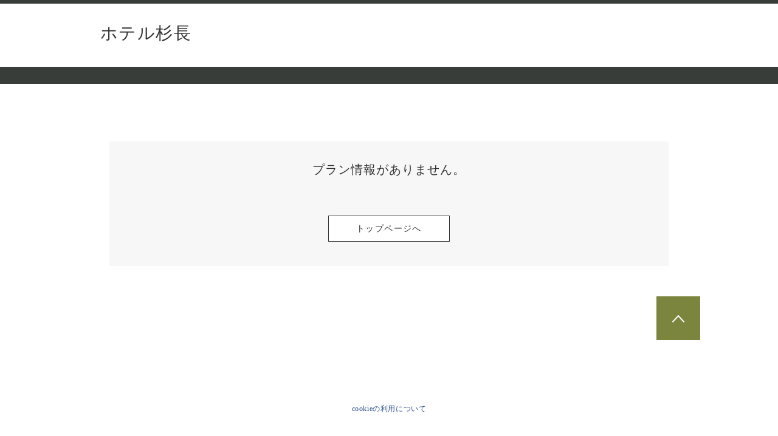

--- FILE ---
content_type: text/html;charset=UTF-8
request_url: https://www.hpdsp.net/sugicho/hw/hwp3200/hww3201init.do?yadNo=345381&stayYear=&stayMonth=&stayDay=&roomCount=1&dateUndecided=1&adultNum=2&roomCrack=200000&screenId=HWW3101&planCd=03395679&roomTypeCd=0512762&planListNumPlan=9_6_0
body_size: 1677
content:












<!DOCTYPE html>
<html lang="ja">
<head>
<meta http-equiv="Content-Type" content="text/html; charset=Shift_JIS">
<meta http-equiv="content-script-type" content="text/javascript">
<meta http-equiv="content-style-type" content="text/css">

<script type="text/javascript" src="/js/ComGeneral.js"></script>

<title>エラー画面</title>
	
	
		
	






<meta name="format-detection" content="telephone=no">

<link rel="stylesheet" type="text/css" href="/hw/css/common.css?20250526">

	
	
		<link rel="stylesheet" type="text/css" href="/hw/css/common_font_02.css">
		<link rel="stylesheet" type="text/css" href="/hw/css/common_color_35.css">
	


	

	
    <link rel="shortcut icon" href="" type="image/vnd.microsoft.icon">
    <link rel="icon" href="" type="image/vnd.microsoft.icon">

	<meta http-equiv="Pragma" content="no-cache">
	<meta http-equiv="Cache-Control" content="no-cache">
	<meta name="viewport" content="width=device-width, initial-scale=1.0, maximum-scale=1.0, user-scalable=no">
	<meta http-equiv="X-UA-Compatible" content="IE=edge">

</head>

<body>
    
    
       
       
      
      
    











  <script type="text/javascript" charset="utf-8"> var _rad9_g = 'n_error'; </script>	
  
    
	  <script type="text/javascript" src="//tm.r-ad.ne.jp/128/ra345381.js" charset="utf-8"></script>		
    
     
  



<input type="hidden" name="screenId" value="HWW5009">
<input type="hidden" name="processId" value="">


<div class="wrapper">


    
	
		
	 	
	 	
	





<script language="JavaScript" type="text/javascript" src="/hw/common/hpds/js/hpdsLocale.js"></script>





	













	



<header id="header" class="header" style="background-color: ">
<div class="header-inner">
   
	 <div class="header-logo">
	    
		   	
		    
			    <p class="header-yadoName">
			    	
					   	
				    	<a href="https://www.kyoto-ryokan.jp/" target="_blank">
					    	ホテル杉長
					    </a>
					    
					    
					
			    </p>
		    
	    
	 </div>

	
	<div class="header-pc">
		
		
		<div class="header-link_list">
			<ul>
				
				
			</ul>
		</div>
		
	</div>

	
	<div class="header-sp">
		
		<div class="header-link_list">
			<ul>
				
				
			</ul>
		</div>
	</div>
</div>

	
</header>
     
      	
      	<nav class="section-breadcrumb">
        	<ul itemscope itemtype="http://schema.org/BreadcrumbList" corona-parts="breadcrumb" class="breadcrumb-list">
          		<li itemscope itemprop="itemListElement" itemtype="http://schema.org/ListItem">
          		</li>
        	</ul>
	    </nav>

	    	
<main id="main" class="section-main__register">
	<div class="section-main__wh">
		<div class="section-logout">
			<div class="section-reserve__inner">
				<div class="reserve_confirmation">
					<form id="reservation_number">
						<div class="reserve_reserve-bg_gray_not-ttl">
							<div class="reserve_reserve-bg_gray__inner">
								<div class="reserve_reserve-bg_gray_ttl">
									<h1 class="reserve_reserve-bg_gray_ttl-stop">
										プラン情報がありません。

									</h1>
								</div>
								
									<div class="reserve_reserve-bg_gray_btn">
										<div class="btn-back"><a href="https://www.kyoto-ryokan.jp/">トップページへ</a></div>
									</div> <!-- /reserve_reserve-bg_gray_btn -->
								
							</div> <!-- /reserve_reserve-bg_gray__inner -->
						</div> <!-- /reserve_reserve-bg_gray_not-ttl -->
					</form>
				</div> <!-- /reserve_confirmation -->
			</div> <!-- /section-reserve__inner -->
		</div> <!-- /section-logout -->
	</div> <!-- /section-main__wh -->
</main>


	
	








<footer id="footer" class="footer" style="background-color: ">
  
  <div class="footer-translatedlink">
    <ul class="footer-translatedlist">
      
    	<li><a href="/hpdsp/doc/cookie_hpdsp.html"  target="_blank">cookieの利用について</a></li>
      
    </ul>
  </div>
</footer>
<script src="/js/jquery-2.2.4.min.js"></script>

	
		
		
			<div id ="pagetop" class="pagetop">
		
	
			<div class="btn-pagetop">
		        <a href="javascript:goPageTop();"><p>PAGE TOP</p></a>
		    </div>
		</div>
	<script language="JavaScript">
	function goPageTop(){
	    var speed = 500;
	    var target = $('html');
	    var position = target.offset().top;
	    $("html, body").animate({scrollTop:position}, speed, "swing");
	}
	</script>	




	
</div> <!-- /wrapper -->
</body>

</html>


--- FILE ---
content_type: text/css
request_url: https://www.hpdsp.net/hw/css/common_color_35.css
body_size: 1256
content:
@charset "Shift_JIS";
/*
 * color
 * 和モダンシック
 */
/* ヘッダー */
.header {
  border-top-color: #383d39;
}
.header_wide {
  border-top-color: #383d39;
}
/* sp条件変更ボタン */
@media screen and (max-width: 767px) {
  .head-search {
    background-color: #383d39;
    color: #fff;
  }
  .head-search:after {
    border-top-color: #fff;
  }
  .head-search.is-active:after {
    border-bottom-color: #fff;
    border-top-color: transparent;
  }
  .head-search.is-active {
    background-color: #383d39;
  }
  .head-search .section_subhead {
    color: #fff;
  }
}
/* パンくず */
.breadcrumb-list > li a {
  color: #7b853e;
}
/* 言語メニュー */
.header-language_list li a:hover {
  background-color: #7b853e;
  border-color: #7b853e;
  color: #fff;
}
.header-language_list li.current a {
  background-color: #7b853e;
  border-color: #7b853e;
  color: #fff;
}
/* パンくずナビ */
.section-breadcrumb {
  background-color: #383d39;
  color: #fff;
}
/* プラン一覧 */
.plan_list-detail_head {
  border-bottom-color: #7b853e;
}
.plan_list-detail_list > li {
  border-bottom-color: #7b853e;
}
.plan_list-detail_btn a {
  background-color: #7b853e;
}
/* プラン詳細 */
.section-plan_detail_contents-upGrade {
  background-color: #383d39;
}
.plan_detail_payment_body {
  background-color: #383d39;
}
@media screen and (max-width: 767px) {
  .plan_detail_main_payment_sp_btn {
    background-color: #7b853e;
  }
}
.plan_detail_main-sub_ttl {
  border-bottom-color: #7b853e;
  color: #7b853e;
}
.plan_detail_main-text_content {
  border-bottom-color: #7b853e;
}
.search_plan_form-wrapper_detail {
  border-color: #383d39;
}
.plan_detail_calender-head_ttl-bold {
  color: #383d39;
}
.search_plan_form_date-stay_detail-icon path {
  fill: #7b853e;
}
.search_plan_form_room_number_detail-icon path {
  fill: #7b853e;
}
/* spの写真インジケーター */
.photo-area-pointer li.current {
  background-color: #7b853e;
  border-color: #7b853e;
}
/* プラン詳細のカレンダー */
.table_calender-wrapper {
  background-color: #383d39;
}
.table_calender-wrapper .table_calender-head a {
  color: #fff;
}
.table_calender-ttl {
  color: #fff;
}
.table_calender-enable:hover {
  background-color: #7b853e;
  color: #fff;
}
.table_calender-btn_prev a:before {
  border-right-color: #fff;
}
.table_calender-btn_next a:after {
  border-left-color: #fff;
}
.table_calender_sp-link a {
  background-color: #7b853e;
  color: #fff;
}
@media screen and (max-width: 767px) {
  .table_calender-wrapper {
    background-color: #7b853e;
  }
  .table_calender-wrapper .table_calender-head a {
    color: #fff;
  }
  .table_calender-ttl {
    color: #fff;
  }
  .table_calender-btn_prev a:before {
    border-right-color: #fff;
  }
  .table_calender-btn_next a:after {
    border-left-color: #fff;
  }
}
/* プラン一覧検索パネル内のカレンダー */
.panel_calendar_input input[type=checkbox]:checked + label {
  background-color: #7b853e;
}
.panel_calendar_input .day:not([disabled="disabled"]):hover {
  background-color: #7b853e;
  color: #fff;
}
/* 予約入力 */
.reserve_input_caption-head {
  border-left-color: #383d39;
}
.register-config__list > li > a {
  background-color: #7b853e;
  color: #fff;
}
/* 予約フローナビ */
.reserve_flow-list > li.is_active,
.reserve_flow-list-02 > li.is_active,
.reserve_flow-list-03 > li.is_active,
.reserve_flow-list-04 > li.is_active,
.reserve_flow-list-05 > li.is_active,
.reserve_flow-list-06 > li.is_active {
  border-bottom-color: #7b853e;
}
.reserve_flow-list > li.is_current,
.reserve_flow-list-02 > li.is_current,
.reserve_flow-list-03 > li.is_current,
.reserve_flow-list-04 > li.is_current,
.reserve_flow-list-05 > li.is_current,
.reserve_flow-list-06 > li.is_current {
  border-bottom-color: #7b853e;
  color: #7b853e;
}
/* 予約入力画面のコンテンツタイトル */
.reserve_input_main-ttl {
  border-bottom-color: #7b853e;
  color: #7b853e;
}
/****** ボタンカラー ******/
.btn-action a {
  background-color: #7b853e;
  border-color: #7b853e;
  color: #fff;
}
.btn-action button {
  background-color: #7b853e;
  border-color: #7b853e;
  color: #fff;
}
.btn-search_plan {
  background-color: #7b853e;
  color: #fff;
}
.btn-search_plan:after {
  border-left-color: #fff;
}
.btn-confirm a {
  color: #fff;
  border-color: #7b853e;
  background-color: #7b853e;
}
.btn-next a {
  color: #fff;
  border-color: #7b853e;
  background-color: #7b853e;
}
.btn-next button {
  color: #fff;
  border-color: #7b853e;
  background-color: #7b853e;
}
.plan_detail_upGrade-btn a {
  background-color: #7b853e;
  color: #fff;
}
.plan_detail_upGrade-btn a:after {
  border-left-color: #fff;
}
.plan_detail_upGrade-ttl {
  color: #fff;
}
@media screen and (max-width: 767px) {
  .btn-small_bk_sp {
    background-color: #7b853e;
    color: #fff;
  }
}
@media screen and (max-width: 767px) {
  .btn-small_bk_prev_sp {
    background-color: #7b853e;
    color: #fff;
  }
}
.search_plan_form-submit {
  background-color: #7b853e;
  color: #fff;
}
.search_plan_form-submit:after {
  border-left-color: #fff;
}
.plan_detail_payment_submit a {
  background-color: #7b853e;
  color: #fff;
}
.plan_detail_payment_submit a:after {
  border-left-color: #fff;
}
.search_plan_form-wrapper_detail .search_plan_form-submit {
  background-color: #fff;
  color: #7b853e;
  border-color: #7b853e;
}
.search_plan_form-yoyaku_submit a {
  background-color: #7b853e;
  color: #fff;
}
/* ページトップボタン */
.btn-pagetop {
  background-color: #7b853e;
}
/* 予約入力ライトナビ */
.rightNav {
  border-color: #7b853e;
}
.rightNav__heading {
  color: #7b853e;
}
.rightNav__header::after {
  border-color: #7b853e;
}
.rightNav__header.on::after {
  border-color: #7b853e;
}

--- FILE ---
content_type: text/javascript; charset=utf-8
request_url: https://tm.r-ad.ne.jp/cv?k=&k2=&h=www.hpdsp.net&s=1&p=%2Fsugicho%2Fhw%2Fhwp3200%2Fhww3201init.do%3FyadNo%3D345381%26stayYear%3D%26stayMonth%3D%26stayDay%3D%26roomCount%3D1%26dateUndecided%3D1%26adultNum%3D2%26roomCrack%3D200000%26screenId%3DHWW3101%26planCd%3D03395679%26roomTypeCd%3D0512762%26planListNumPlan%3D9_6_0&r=none&t=%E3%82%A8%E3%83%A9%E3%83%BC%E7%94%BB%E9%9D%A2&x=1768883373955&u=&y=&j=ld&d=128&c=345381&ex=&z=&w=0&g=n_error&_r=437
body_size: 78
content:
_RAD9.sync("5KD4TY00CA15E001NED8","5KD4TY00CA15E001NED8");
